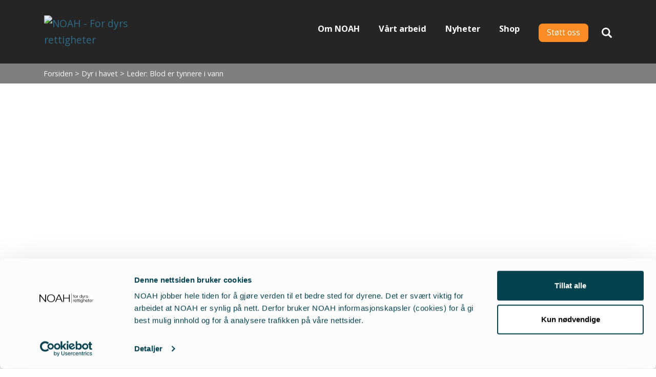

--- FILE ---
content_type: text/html; charset=UTF-8
request_url: https://www.dyrsrettigheter.no/havet/blod-er-tynnere-i-vann-leder-noahs-ark-200902/
body_size: 13155
content:
<!doctype html>
<html lang="no">
  <head>
  <meta charset="utf-8">
  <link href="https://fonts.googleapis.com/css?family=Open+Sans:400,400i,700,800&amp;subset=latin-ext" rel="stylesheet">  
  <meta http-equiv="x-ua-compatible" content="ie=edge">
  <meta name="viewport" content="width=device-width, initial-scale=1">
  <!-- BEGIN FaceBook Open Graph -->
  <meta property="og:type" content="article" />
  <meta property="og:url" content="https://www.dyrsrettigheter.no/havet/blod-er-tynnere-i-vann-leder-noahs-ark-200902" />
  <meta property="og:title" content="Leder: Blod er tynnere i vann" />
  <meta property="og:image" content="https://www.dyrsrettigheter.no/wp/wp-content/uploads/Bilde-11.png"/>
  <meta property="og:image:width" content="720"/>
  <meta property="og:image:height" content="473"/>

  <meta property="og:description" content="En viss distanse kan av og til beskytte dyr fra overgrep - de kan bli sett på som mystiske og interessante, og hvaler nyter nettopp en slik status for en del mennesker." />
<!-- END FaceBook Open Graph -->
  <script data-cookieconsent="ignore">
	window.dataLayer = window.dataLayer || [];
	function gtag() {
		dataLayer.push(arguments);
	}
	gtag("consent", "default", {
		ad_user_data: "denied",
		ad_personalization: "denied",
		ad_storage: "denied",
		analytics_storage: "denied",
		functionality_storage: "denied",
		personalization_storage: "denied",
		security_storage: "granted",
		wait_for_update: 500,
	});
	gtag("set", "ads_data_redaction", true);
	</script>
<script type="text/javascript"
		id="Cookiebot"
		src="https://consent.cookiebot.com/uc.js"
		data-cbid="25cdbbc1-0ad6-4aaf-baae-00e5bd2edc99"
						data-culture="NB"
				data-blockingmode="auto"
	></script>
<meta name='robots' content='index, follow, max-image-preview:large, max-snippet:-1, max-video-preview:-1' />

<!-- Google Tag Manager for WordPress by gtm4wp.com -->
<script data-cfasync="false" data-pagespeed-no-defer>
	var gtm4wp_datalayer_name = "dataLayer";
	var dataLayer = dataLayer || [];
</script>
<!-- End Google Tag Manager for WordPress by gtm4wp.com -->
	<!-- This site is optimized with the Yoast SEO plugin v20.6 - https://yoast.com/wordpress/plugins/seo/ -->
	<title>Leder: Blod er tynnere i vann - NOAH - for dyrs rettigheter</title>
	<link rel="canonical" href="https://www.dyrsrettigheter.no/havet/blod-er-tynnere-i-vann-leder-noahs-ark-200902/" />
	<meta property="og:locale" content="nb_NO" />
	<meta property="og:type" content="article" />
	<meta property="og:title" content="Leder: Blod er tynnere i vann - NOAH - for dyrs rettigheter" />
	<meta property="og:description" content="Gjennom NOAHs historie har det vært viktig å fokusere på alle dyrs rettigheter - ikke sette en form for utnytting opp mot en annen, men fremme prinsippet om at dyr eksisterer for sin egen skyld og ikke for at vi skal bruke dem" />
	<meta property="og:url" content="https://www.dyrsrettigheter.no/havet/blod-er-tynnere-i-vann-leder-noahs-ark-200902/" />
	<meta property="og:site_name" content="NOAH - for dyrs rettigheter" />
	<meta property="article:published_time" content="2009-08-24T09:44:35+00:00" />
	<meta property="article:modified_time" content="2021-09-08T12:44:28+00:00" />
	<meta property="og:image" content="https://www.dyrsrettigheter.no/wp/wp-content/uploads/Bilde-11.png" />
	<meta property="og:image:width" content="720" />
	<meta property="og:image:height" content="473" />
	<meta property="og:image:type" content="image/png" />
	<meta name="author" content="oivind" />
	<meta name="twitter:card" content="summary_large_image" />
	<meta name="twitter:label1" content="Written by" />
	<meta name="twitter:data1" content="oivind" />
	<meta name="twitter:label2" content="Est. reading time" />
	<meta name="twitter:data2" content="4 minutter" />
	<script type="application/ld+json" class="yoast-schema-graph">{"@context":"https://schema.org","@graph":[{"@type":"WebPage","@id":"https://www.dyrsrettigheter.no/havet/blod-er-tynnere-i-vann-leder-noahs-ark-200902/","url":"https://www.dyrsrettigheter.no/havet/blod-er-tynnere-i-vann-leder-noahs-ark-200902/","name":"Leder: Blod er tynnere i vann - NOAH - for dyrs rettigheter","isPartOf":{"@id":"https://www.dyrsrettigheter.no/#website"},"primaryImageOfPage":{"@id":"https://www.dyrsrettigheter.no/havet/blod-er-tynnere-i-vann-leder-noahs-ark-200902/#primaryimage"},"image":{"@id":"https://www.dyrsrettigheter.no/havet/blod-er-tynnere-i-vann-leder-noahs-ark-200902/#primaryimage"},"thumbnailUrl":"/wp/wp-content/uploads/Bilde-11.png","datePublished":"2009-08-24T09:44:35+00:00","dateModified":"2021-09-08T12:44:28+00:00","author":{"@id":"https://www.dyrsrettigheter.no/#/schema/person/c1c21e60581ddde464c378d4bc9ff6b1"},"breadcrumb":{"@id":"https://www.dyrsrettigheter.no/havet/blod-er-tynnere-i-vann-leder-noahs-ark-200902/#breadcrumb"},"inLanguage":"nb-NO","potentialAction":[{"@type":"ReadAction","target":["https://www.dyrsrettigheter.no/havet/blod-er-tynnere-i-vann-leder-noahs-ark-200902/"]}]},{"@type":"ImageObject","inLanguage":"nb-NO","@id":"https://www.dyrsrettigheter.no/havet/blod-er-tynnere-i-vann-leder-noahs-ark-200902/#primaryimage","url":"/wp/wp-content/uploads/Bilde-11.png","contentUrl":"/wp/wp-content/uploads/Bilde-11.png","width":720,"height":473,"caption":"Foto: Bryant Austin"},{"@type":"BreadcrumbList","@id":"https://www.dyrsrettigheter.no/havet/blod-er-tynnere-i-vann-leder-noahs-ark-200902/#breadcrumb","itemListElement":[{"@type":"ListItem","position":1,"name":"Home","item":"https://www.dyrsrettigheter.no/"},{"@type":"ListItem","position":2,"name":"Leder: Blod er tynnere i vann"}]},{"@type":"WebSite","@id":"https://www.dyrsrettigheter.no/#website","url":"https://www.dyrsrettigheter.no/","name":"NOAH - for dyrs rettigheter","description":"NOAH er organisasjonen som alltid fremmer dyrenes sak.","potentialAction":[{"@type":"SearchAction","target":{"@type":"EntryPoint","urlTemplate":"https://www.dyrsrettigheter.no/search/{search_term_string}"},"query-input":"required name=search_term_string"}],"inLanguage":"nb-NO"},{"@type":"Person","@id":"https://www.dyrsrettigheter.no/#/schema/person/c1c21e60581ddde464c378d4bc9ff6b1","name":"oivind","image":{"@type":"ImageObject","inLanguage":"nb-NO","@id":"https://www.dyrsrettigheter.no/#/schema/person/image/","url":"https://secure.gravatar.com/avatar/3ec0022db326db8b7ef438c1cdf4d532?s=96&d=mm&r=g","contentUrl":"https://secure.gravatar.com/avatar/3ec0022db326db8b7ef438c1cdf4d532?s=96&d=mm&r=g","caption":"oivind"}}]}</script>
	<!-- / Yoast SEO plugin. -->


<link rel="alternate" type="application/rss+xml" title="NOAH - for dyrs rettigheter &raquo; strøm" href="https://www.dyrsrettigheter.no/feed/" />
<style id='wp-block-library-inline-css'>
:root{--wp-admin-theme-color:#007cba;--wp-admin-theme-color--rgb:0,124,186;--wp-admin-theme-color-darker-10:#006ba1;--wp-admin-theme-color-darker-10--rgb:0,107,161;--wp-admin-theme-color-darker-20:#005a87;--wp-admin-theme-color-darker-20--rgb:0,90,135;--wp-admin-border-width-focus:2px}@media (-webkit-min-device-pixel-ratio:2),(min-resolution:192dpi){:root{--wp-admin-border-width-focus:1.5px}}:root{--wp--preset--font-size--normal:16px;--wp--preset--font-size--huge:42px}:root .has-very-light-gray-background-color{background-color:#eee}:root .has-very-dark-gray-background-color{background-color:#313131}:root .has-very-light-gray-color{color:#eee}:root .has-very-dark-gray-color{color:#313131}:root .has-vivid-green-cyan-to-vivid-cyan-blue-gradient-background{background:linear-gradient(135deg,#00d084,#0693e3)}:root .has-purple-crush-gradient-background{background:linear-gradient(135deg,#34e2e4,#4721fb 50%,#ab1dfe)}:root .has-hazy-dawn-gradient-background{background:linear-gradient(135deg,#faaca8,#dad0ec)}:root .has-subdued-olive-gradient-background{background:linear-gradient(135deg,#fafae1,#67a671)}:root .has-atomic-cream-gradient-background{background:linear-gradient(135deg,#fdd79a,#004a59)}:root .has-nightshade-gradient-background{background:linear-gradient(135deg,#330968,#31cdcf)}:root .has-midnight-gradient-background{background:linear-gradient(135deg,#020381,#2874fc)}.has-regular-font-size{font-size:1em}.has-larger-font-size{font-size:2.625em}.has-normal-font-size{font-size:var(--wp--preset--font-size--normal)}.has-huge-font-size{font-size:var(--wp--preset--font-size--huge)}.has-text-align-center{text-align:center}.has-text-align-left{text-align:left}.has-text-align-right{text-align:right}#end-resizable-editor-section{display:none}.aligncenter{clear:both}.items-justified-left{justify-content:flex-start}.items-justified-center{justify-content:center}.items-justified-right{justify-content:flex-end}.items-justified-space-between{justify-content:space-between}.screen-reader-text{border:0;clip:rect(1px,1px,1px,1px);-webkit-clip-path:inset(50%);clip-path:inset(50%);height:1px;margin:-1px;overflow:hidden;padding:0;position:absolute;width:1px;word-wrap:normal!important}.screen-reader-text:focus{background-color:#ddd;clip:auto!important;-webkit-clip-path:none;clip-path:none;color:#444;display:block;font-size:1em;height:auto;left:5px;line-height:normal;padding:15px 23px 14px;text-decoration:none;top:5px;width:auto;z-index:100000}html :where(.has-border-color),html :where([style*=border-width]){border-style:solid}html :where(img[class*=wp-image-]){height:auto;max-width:100%}
</style>
<style id='global-styles-inline-css'>
body{--wp--preset--color--black: #000000;--wp--preset--color--cyan-bluish-gray: #abb8c3;--wp--preset--color--white: #ffffff;--wp--preset--color--pale-pink: #f78da7;--wp--preset--color--vivid-red: #cf2e2e;--wp--preset--color--luminous-vivid-orange: #ff6900;--wp--preset--color--luminous-vivid-amber: #fcb900;--wp--preset--color--light-green-cyan: #7bdcb5;--wp--preset--color--vivid-green-cyan: #00d084;--wp--preset--color--pale-cyan-blue: #8ed1fc;--wp--preset--color--vivid-cyan-blue: #0693e3;--wp--preset--color--vivid-purple: #9b51e0;--wp--preset--gradient--vivid-cyan-blue-to-vivid-purple: linear-gradient(135deg,rgba(6,147,227,1) 0%,rgb(155,81,224) 100%);--wp--preset--gradient--light-green-cyan-to-vivid-green-cyan: linear-gradient(135deg,rgb(122,220,180) 0%,rgb(0,208,130) 100%);--wp--preset--gradient--luminous-vivid-amber-to-luminous-vivid-orange: linear-gradient(135deg,rgba(252,185,0,1) 0%,rgba(255,105,0,1) 100%);--wp--preset--gradient--luminous-vivid-orange-to-vivid-red: linear-gradient(135deg,rgba(255,105,0,1) 0%,rgb(207,46,46) 100%);--wp--preset--gradient--very-light-gray-to-cyan-bluish-gray: linear-gradient(135deg,rgb(238,238,238) 0%,rgb(169,184,195) 100%);--wp--preset--gradient--cool-to-warm-spectrum: linear-gradient(135deg,rgb(74,234,220) 0%,rgb(151,120,209) 20%,rgb(207,42,186) 40%,rgb(238,44,130) 60%,rgb(251,105,98) 80%,rgb(254,248,76) 100%);--wp--preset--gradient--blush-light-purple: linear-gradient(135deg,rgb(255,206,236) 0%,rgb(152,150,240) 100%);--wp--preset--gradient--blush-bordeaux: linear-gradient(135deg,rgb(254,205,165) 0%,rgb(254,45,45) 50%,rgb(107,0,62) 100%);--wp--preset--gradient--luminous-dusk: linear-gradient(135deg,rgb(255,203,112) 0%,rgb(199,81,192) 50%,rgb(65,88,208) 100%);--wp--preset--gradient--pale-ocean: linear-gradient(135deg,rgb(255,245,203) 0%,rgb(182,227,212) 50%,rgb(51,167,181) 100%);--wp--preset--gradient--electric-grass: linear-gradient(135deg,rgb(202,248,128) 0%,rgb(113,206,126) 100%);--wp--preset--gradient--midnight: linear-gradient(135deg,rgb(2,3,129) 0%,rgb(40,116,252) 100%);--wp--preset--duotone--dark-grayscale: url('#wp-duotone-dark-grayscale');--wp--preset--duotone--grayscale: url('#wp-duotone-grayscale');--wp--preset--duotone--purple-yellow: url('#wp-duotone-purple-yellow');--wp--preset--duotone--blue-red: url('#wp-duotone-blue-red');--wp--preset--duotone--midnight: url('#wp-duotone-midnight');--wp--preset--duotone--magenta-yellow: url('#wp-duotone-magenta-yellow');--wp--preset--duotone--purple-green: url('#wp-duotone-purple-green');--wp--preset--duotone--blue-orange: url('#wp-duotone-blue-orange');--wp--preset--font-size--small: 13px;--wp--preset--font-size--medium: 20px;--wp--preset--font-size--large: 36px;--wp--preset--font-size--x-large: 42px;}.has-black-color{color: var(--wp--preset--color--black) !important;}.has-cyan-bluish-gray-color{color: var(--wp--preset--color--cyan-bluish-gray) !important;}.has-white-color{color: var(--wp--preset--color--white) !important;}.has-pale-pink-color{color: var(--wp--preset--color--pale-pink) !important;}.has-vivid-red-color{color: var(--wp--preset--color--vivid-red) !important;}.has-luminous-vivid-orange-color{color: var(--wp--preset--color--luminous-vivid-orange) !important;}.has-luminous-vivid-amber-color{color: var(--wp--preset--color--luminous-vivid-amber) !important;}.has-light-green-cyan-color{color: var(--wp--preset--color--light-green-cyan) !important;}.has-vivid-green-cyan-color{color: var(--wp--preset--color--vivid-green-cyan) !important;}.has-pale-cyan-blue-color{color: var(--wp--preset--color--pale-cyan-blue) !important;}.has-vivid-cyan-blue-color{color: var(--wp--preset--color--vivid-cyan-blue) !important;}.has-vivid-purple-color{color: var(--wp--preset--color--vivid-purple) !important;}.has-black-background-color{background-color: var(--wp--preset--color--black) !important;}.has-cyan-bluish-gray-background-color{background-color: var(--wp--preset--color--cyan-bluish-gray) !important;}.has-white-background-color{background-color: var(--wp--preset--color--white) !important;}.has-pale-pink-background-color{background-color: var(--wp--preset--color--pale-pink) !important;}.has-vivid-red-background-color{background-color: var(--wp--preset--color--vivid-red) !important;}.has-luminous-vivid-orange-background-color{background-color: var(--wp--preset--color--luminous-vivid-orange) !important;}.has-luminous-vivid-amber-background-color{background-color: var(--wp--preset--color--luminous-vivid-amber) !important;}.has-light-green-cyan-background-color{background-color: var(--wp--preset--color--light-green-cyan) !important;}.has-vivid-green-cyan-background-color{background-color: var(--wp--preset--color--vivid-green-cyan) !important;}.has-pale-cyan-blue-background-color{background-color: var(--wp--preset--color--pale-cyan-blue) !important;}.has-vivid-cyan-blue-background-color{background-color: var(--wp--preset--color--vivid-cyan-blue) !important;}.has-vivid-purple-background-color{background-color: var(--wp--preset--color--vivid-purple) !important;}.has-black-border-color{border-color: var(--wp--preset--color--black) !important;}.has-cyan-bluish-gray-border-color{border-color: var(--wp--preset--color--cyan-bluish-gray) !important;}.has-white-border-color{border-color: var(--wp--preset--color--white) !important;}.has-pale-pink-border-color{border-color: var(--wp--preset--color--pale-pink) !important;}.has-vivid-red-border-color{border-color: var(--wp--preset--color--vivid-red) !important;}.has-luminous-vivid-orange-border-color{border-color: var(--wp--preset--color--luminous-vivid-orange) !important;}.has-luminous-vivid-amber-border-color{border-color: var(--wp--preset--color--luminous-vivid-amber) !important;}.has-light-green-cyan-border-color{border-color: var(--wp--preset--color--light-green-cyan) !important;}.has-vivid-green-cyan-border-color{border-color: var(--wp--preset--color--vivid-green-cyan) !important;}.has-pale-cyan-blue-border-color{border-color: var(--wp--preset--color--pale-cyan-blue) !important;}.has-vivid-cyan-blue-border-color{border-color: var(--wp--preset--color--vivid-cyan-blue) !important;}.has-vivid-purple-border-color{border-color: var(--wp--preset--color--vivid-purple) !important;}.has-vivid-cyan-blue-to-vivid-purple-gradient-background{background: var(--wp--preset--gradient--vivid-cyan-blue-to-vivid-purple) !important;}.has-light-green-cyan-to-vivid-green-cyan-gradient-background{background: var(--wp--preset--gradient--light-green-cyan-to-vivid-green-cyan) !important;}.has-luminous-vivid-amber-to-luminous-vivid-orange-gradient-background{background: var(--wp--preset--gradient--luminous-vivid-amber-to-luminous-vivid-orange) !important;}.has-luminous-vivid-orange-to-vivid-red-gradient-background{background: var(--wp--preset--gradient--luminous-vivid-orange-to-vivid-red) !important;}.has-very-light-gray-to-cyan-bluish-gray-gradient-background{background: var(--wp--preset--gradient--very-light-gray-to-cyan-bluish-gray) !important;}.has-cool-to-warm-spectrum-gradient-background{background: var(--wp--preset--gradient--cool-to-warm-spectrum) !important;}.has-blush-light-purple-gradient-background{background: var(--wp--preset--gradient--blush-light-purple) !important;}.has-blush-bordeaux-gradient-background{background: var(--wp--preset--gradient--blush-bordeaux) !important;}.has-luminous-dusk-gradient-background{background: var(--wp--preset--gradient--luminous-dusk) !important;}.has-pale-ocean-gradient-background{background: var(--wp--preset--gradient--pale-ocean) !important;}.has-electric-grass-gradient-background{background: var(--wp--preset--gradient--electric-grass) !important;}.has-midnight-gradient-background{background: var(--wp--preset--gradient--midnight) !important;}.has-small-font-size{font-size: var(--wp--preset--font-size--small) !important;}.has-medium-font-size{font-size: var(--wp--preset--font-size--medium) !important;}.has-large-font-size{font-size: var(--wp--preset--font-size--large) !important;}.has-x-large-font-size{font-size: var(--wp--preset--font-size--x-large) !important;}
</style>
<link rel='stylesheet' id='bootstrap_css-css'  href='/wp/wp-content/themes/dyrsrettigheter/bootstrap431.css?ver=0x' media='all' />
<link rel='stylesheet' id='noah_main_css-css'  href='/wp/wp-content/themes/dyrsrettigheter/main.css?ver=0616' media='all' />
<link rel='stylesheet' id='wpdreams-asl-basic-css'  href='/wp/wp-content/plugins/ajax-search-lite/css/style.basic.css?ver=4.13.3' media='all' />
<style id='wpdreams-asl-basic-inline-css'>

					div[id*='ajaxsearchlitesettings'].searchsettings .asl_option_inner label {
						font-size: 0px !important;
						color: rgba(0, 0, 0, 0);
					}
					div[id*='ajaxsearchlitesettings'].searchsettings .asl_option_inner label:after {
						font-size: 11px !important;
						position: absolute;
						top: 0;
						left: 0;
						z-index: 1;
					}
					.asl_w_container {
						width: 100%;
						margin: 0px 0px 0px 0px;
						min-width: 200px;
					}
					div[id*='ajaxsearchlite'].asl_m {
						width: 100%;
					}
					div[id*='ajaxsearchliteres'].wpdreams_asl_results div.resdrg span.highlighted {
						font-weight: bold;
						color: rgba(217, 49, 43, 1);
						background-color: rgba(238, 238, 238, 1);
					}
					div[id*='ajaxsearchliteres'].wpdreams_asl_results .results img.asl_image {
						width: 70px;
						height: 70px;
						object-fit: cover;
					}
					div[id*='ajaxsearchlite'].asl_r .results {
						max-height: none;
					}
					div[id*='ajaxsearchlite'].asl_r {
						position: absolute;
					}
				
						div.asl_r.asl_w.vertical .results .item::after {
							display: block;
							position: absolute;
							bottom: 0;
							content: '';
							height: 1px;
							width: 100%;
							background: #D8D8D8;
						}
						div.asl_r.asl_w.vertical .results .item.asl_last_item::after {
							display: none;
						}
					
</style>
<link rel='stylesheet' id='wpdreams-asl-instance-css'  href='/wp/wp-content/plugins/ajax-search-lite/css/style-simple-red.css?ver=4.13.3' media='all' />
<link rel='stylesheet' id='login-with-vipps-css'  href='/wp/wp-content/plugins/login-with-vipps/css/login-with-vipps.css?ver=1684319484' media='all' />
<style id='login-with-vipps-inline-css'>
.woocommerce-MyAccount-navigation ul li.woocommerce-MyAccount-navigation-link--vipps a::before { background-image: url('https://www.dyrsrettigheter.no/wp/wp-content/plugins/login-with-vipps/img/vipps-smile-orange.png'); }
</style>
<script src="/wp/wp-includes/js/jquery/jquery.min.js?ver=3.6.0" id="jquery-core-js"></script>
<script src="/wp/wp-includes/js/jquery/jquery-migrate.min.js?ver=3.3.2" id="jquery-migrate-js"></script>

<!-- Google Tag Manager for WordPress by gtm4wp.com -->
<!-- GTM Container placement set to automatic -->
<script data-cfasync="false" data-pagespeed-no-defer type="text/javascript">
	var dataLayer_content = {"pagePostType":"post","pagePostType2":"single-post","pageCategory":["havet"],"pageAttributes":["noahs-ark","noahs-ark-2009-02"],"pagePostAuthor":"oivind"};
	dataLayer.push( dataLayer_content );
</script>
<script data-cfasync="false">
(function(w,d,s,l,i){w[l]=w[l]||[];w[l].push({'gtm.start':
new Date().getTime(),event:'gtm.js'});var f=d.getElementsByTagName(s)[0],
j=d.createElement(s),dl=l!='dataLayer'?'&l='+l:'';j.async=true;j.src=
'//www.googletagmanager.com/gtm.'+'js?id='+i+dl;f.parentNode.insertBefore(j,f);
})(window,document,'script','dataLayer','GTM-M5H375P');
</script>
<!-- End Google Tag Manager -->
<!-- End Google Tag Manager for WordPress by gtm4wp.com -->				<link rel="preconnect" href="https://fonts.gstatic.com" crossorigin />
				<link rel="preload" as="style" href="//fonts.googleapis.com/css?family=Open+Sans&display=swap" />
								<link rel="stylesheet" href="//fonts.googleapis.com/css?family=Open+Sans&display=swap" media="all" />
						<style id="wp-custom-css">
			.page-id-53174 * {
    background-color: #010101!important;
    background-image: none !important;
}

.page-id-53174,
.page-id-53174 * {
    color: #ffffff !important;
}
/* ===== Orange btn-primary ONLY on this page ===== */
body.page-id-53174 .btn-primary {
    background-color: #fe8a01 !important;
    color: #ffffff !important;
    border-color: #fe8a01 !important;
    background-image: none !important;
    box-shadow: none !important;
    border-radius: 0.5rem !important;
}

/* Hover */
body.page-id-53174 .btn-primary:hover {
    background-color: #d97400 !important;
    border-color: #d97400 !important;
    color: #ffffff !important;
}

/* ===== Orange btn-secondary ONLY on this page ===== */
body.page-id-53174 .btn-secondary {
    background-color: #fe8a01 !important;
    color: #ffffff !important;
    border-color: #fe8a01 !important;
    background-image: none !important;
    box-shadow: none !important;
    border-radius: 0.5rem !important;
}

/* Hover */
body.page-id-53174 .btn-secondary:hover {
    background-color: #d97400 !important;
    border-color: #d97400 !important;
    color: #ffffff !important;
}

/* Ensure inner spans or icons stay white */
body.page-id-53174 .btn-primary span,
body.page-id-53174 .btn-primary svg,
body.page-id-53174 .btn-secondary span,
body.page-id-53174 .btn-secondary svg {
    color: #ffffff !important;
    fill: #ffffff !important;
}		</style>
		  <link rel="stylesheet" href="/wp/wp-content/themes/dyrsrettigheter/bootstrap431.css?v=0x" />
  <link rel="stylesheet" href="/wp/wp-content/themes/dyrsrettigheter/main.css?v=06167" />
  <meta name="google-site-verification" content="N6jEAUj0mt8PPDa_PnEkFOVFO-Ar80NL5a11rTj32cg" v="old" />
  <meta name="google-site-verification" content="AyE-f0FUqeKAn6vWxF56ffbolb3zV0euEcYIH6mgPNs" v="new s0" />
</head>
  <body class="post-template-default single single-post postid-3657 single-format-standard wp-embed-responsive blod-er-tynnere-i-vann-leder-noahs-ark-200902">

    <!--[if IE]>
      <div class="alert alert-warning">
        You are using an <strong>outdated</strong> browser. Please <a href="http://browsehappy.com/">upgrade your browser</a> to improve your experience.      </div>
    <![endif]-->
    <header class="banner">
  <div class="container">
    <div class="brand-container">

      <div class="brand-and-primary-buttons">
        <a class="brand" href="https://www.dyrsrettigheter.no/">
          <img src="
            https://www.dyrsrettigheter.no/wp/wp-content/themes/dyrsrettigheter/dist/images/noah_logo.svg            " alt="NOAH - For dyrs rettigheter">
        </a>
        <div class="stott-oss-and-search-icon">
          <a href="/stott-oss/?u=menu" class="btn btn-secondary btn-stott-oss btn-bli-medlem">St&oslash;tt oss</a>
          <a class="hidden-md-down" data-toggle="collapse" href="#show-search-bar" aria-expanded="false" aria-controls="show-search-bar" id="show-search">
            <svg class="search-icon" xmlns="http://www.w3.org/2000/svg" viewBox="0 0 250.3 250.3">
              <path d="M244.2 214.6l-54.4-54.4c-0.3-0.3-0.6-0.5-0.9-0.8 10.7-16.2 16.9-35.7 16.9-56.6C205.8 46.1 159.7 0 102.9 0S0 46.1 0 102.9c0 56.8 46.1 102.9 102.9 102.9 20.9 0 40.3-6.2 56.6-16.9 0.3 0.3 0.5 0.6 0.8 0.9l54.4 54.4c8.2 8.2 21.4 8.2 29.6 0C252.4 236 252.4 222.8 244.2 214.6zM102.9 170.1c-37.1 0-67.2-30.1-67.2-67.2 0-37.1 30.1-67.2 67.2-67.2 37.1 0 67.2 30.1 67.2 67.2C170.1 140 140 170.1 102.9 170.1z"/>
            </svg>
          </a>
          <a class="menu-button hidden-lg-up" data-toggle="collapse" href="#nav-wrap" aria-expanded="false" aria-controls="nav-wrap">
            <svg viewBox="0 0 73.168 73.168" xml:space="preserve" xmlns="http://www.w3.org/2000/svg">
            <path d="M4.242,14.425h64.684c2.344,0,4.242-1.933,4.242-4.324c0-2.385-1.898-4.325-4.242-4.325H4.242C1.898,5.776,0,7.716,0,10.101C0,12.493,1.898,14.425,4.242,14.425z M68.926,32.259H4.242C1.898,32.259,0,34.2,0,36.584c0,2.393,1.898,4.325,4.242,4.325h64.684c2.344,0,4.242-1.933,4.242-4.325C73.168,34.2,71.27,32.259,68.926,32.259z M68.926,58.742H4.242C1.898,58.742,0,60.683,0,63.067c0,2.393,1.898,4.325,4.242,4.325h64.684c2.344,0,4.242-1.935,4.242-4.325C73.168,60.683,71.27,58.742,68.926,58.742z" fill="white"/>
            </svg>
          </a>
        </div>
      </div>

      <div class="collapse header-search-form" id="show-search-bar">
          <div class="container">
            <form role="search" method="get" class="search-form" action="https://www.dyrsrettigheter.no/">
	<label>
		<span class="screen-reader-text">Search for:</span>
		<input type="search" class="search-field" placeholder="Hva leter du etter?" value="" name="s" />
	</label>
	<input type="submit" class="search-submit" value="Søk" />
</form>
          </div>
      </div>

      <div class="collapse nav-wrap" id="nav-wrap">
        <nav class="nav-primary">
          <!-- <a href="#" class="search-btn">Søk</a> -->
          <ul id="menu-the-menu-bar" class="nav"><li class="menu-item menu-om-noah"><a href="https://www.dyrsrettigheter.no/om-noah/">Om NOAH</a></li>
<li class="menu-item menu-vart-arbeid"><a title="vårt arbeid" href="https://www.dyrsrettigheter.no/vart-arbeid/">Vårt arbeid</a></li>
<li class="menu-item menu-nyheter"><a href="https://www.dyrsrettigheter.no/nyheter/">Nyheter</a></li>
<li class="menu-item menu-shop"><a href="http://shop.dyrsrettigheter.no">Shop</a></li>
</ul>          <div class="container hidden-lg-up">
            <div class=" header-search-form">
              <div class="container header-form">
                <form role="search" method="get" class="search-form" action="/">
                  <div class="input-group align-center form-width">
                    <span class="screen-reader-text">S&oslash; etter:</span>
                    <input type="search" class="search-field form-control search-form-input"
                           placeholder="Hva leter du etter?" value="" name="s">
                    <div class="input-group-append">
                      <input class="btn search-submit search-submit-button" type="submit" value="S&oslash;k!">
                    </div>
                  </div>
                </form>
              </div>
            </div>
          </div>
        </nav>
      </div><!-- nav-wrap -->

    </div><!-- brand-container -->
  </div><!-- container -->

</header>

    



  <div class="breadcrumbs hidden-md-down breadcrumbs-overlay" typeof="BreadcrumbList" vocab="http://schema.org/">
    <div class="container">
      <!-- Breadcrumb NavXT 7.2.0 -->
<a title="Gå til NOAH - for dyrs rettigheter." href="https://www.dyrsrettigheter.no">Forsiden</a> &gt; <a title="Go to the Dyr i havet category archives." href="/category/havet/">Dyr i havet</a> &gt; Leder: Blod er tynnere i vann    </div>
  </div>


    

        <main>
                      <article>
    <div class="noah-blocks-container"><!-- blocks in blocks.php -->
      <div class="noah-block
  noah-block-full-image
  noah-block-full-image-4-1">
      <div class="content" style="background-image:url(/wp/wp-content/uploads/Bilde-11.png);"></div>
  </div><!-- noah-block-full-image... -->
    <header>
  <div class="noah-block noah-block-text noah-block-header-lead noah-block-style-white noah-block-padding-top noah-block-padding-bottom" id="top">
        <div class="noah-block-text-inner"><h1 class="noah-title">Leder: Blod er tynnere i vann </h1></div>        <div class="noah-block-text-inner br-luft-bottom">av Siri Martinsen</div>    <p class="noah-block-text-inner br-luft-top remove-padding-bottom"><strong>Dyrene i havet oppleves ofte enda mer fremmede for mennesker enn dyrene som lever rundt oss på land.</strong></p>      </div>
</header>
    </div> <!-- blocks in blocks.php -->
          <div class="noah-block noah-block-text noah-block-style-white xnoah-block-padding-bottom">
        <div class="noah-block-text-inner">
          <div class="entry-content">
            <p>En viss distanse kan av og til beskytte dyr fra overgrep &#8211; de kan bli sett på som mystiske og interessante, og hvaler nyter nettopp en slik status for en del mennesker. Men oftere blir distanse bare et forsvar for utnytting &#8211; desto mer fremmed et dyr ser ut, desto lettere blir det å bortforklare dyrets egne interesser.</p>
<p>Hvalene har vært lette ofre i så måte; de skriker ikke slik at vi kan høre det, vi forstår ikke deres språk, deres ansiktsuttrykk er for mange av oss nesten umulig å tyde. Vi ser dem knapt mens de er i live &#8211; en ryggfinne over vannflaten, en bit av en halefinne. Deres liv under vannskorpen er skjult for oss, det samme er deres lidelse når harpunene skytes ned og borer seg gjennom de store kroppene. Alt vi ser er bølgeskum og blod som når overflaten, raskt tynnes ut og forsvinner. Og med det, tynnes også slektskapet ut, og blir utydelig for oss.</p>
<blockquote><p>«Sammen med hvalene føler jeg meg mindre som et menneske og mer som en medskapning»<br />
&#8211; Bryant Austin</p></blockquote>
<p>Tanken bak utstillingen Øye til øye, som presenteres i dette nummeret av NOAHs Ark, er at ved å komme nærmere disse fremmede undervanns-dyrene, skal forståelsen for dem også bli større: De store hvalportrettene synes å granske seeren slik hvalene i virkeligheten gransker mennesker som dykker ned til deres verden under vann, og på den måten taler de sin egen sak. Når man møter en fremmed skapnings blikk med vennlighet, blir bevisstheten vi har felles det vesentlige og artsgrensene uvesentlige. &laquo;Sammen med hvalene føler jeg meg mindre som et menneske og mer som en medskapning&raquo;, sier mannen bak fotografiene selv, Bryant Austin.</p>
<blockquote><p>«Gjennom NOAHs historie har det vært viktig å fokusere på alle dyrs rettigheter &#8211; ikke sette en form for utnytting opp mot en annen, men fremme prinsippet om at dyr eksisterer for sin egen skyld og ikke for at vi skal bruke dem.»</p></blockquote>
<p>Da NOAH ble etablert for 20 år siden var hvalfangst &#8211; og selfangst &#8211; blant organisasjonens hovedsaker. Gjennom NOAHs historie har det vært viktig å fokusere på alle dyrs rettigheter &#8211; ikke sette en form for utnytting opp mot en annen, men fremme prinsippet om at dyr eksisterer for sin egen skyld og ikke for at vi skal bruke dem. Som vi viser i jubileumsartikkelen har pelsindustri, kjøttindustri, dyreforsøk, jakt, bruk av dyr i underholdning og juridiske rettigheter for dyr blitt jobbet med parallelt gjenom de to tiårene NOAH har eksistert. Og vi har gjennom hele vår historie vært en av Norges mest stabile, kritiske stemmer mot hvalfangsten.</p>
<p>På noen måter er hvalfangsten i en særstilling, nettopp fordi norske myndigheter har valgt å identifisere landet så kraftig med nettopp denne formen for dyreutnytting. Man hører ikke norske politikere kalle Norge for en &laquo;Pelsnasjon&raquo;, &laquo;Bur- eggnasjon&raquo; eller &laquo;Dyreforsøksnasjon&raquo; &#8211; men man hører ordet &laquo;Hvalfangstnasjon&raquo;. Det er problematisk når en form for utnytting og voldsbruk får stempel på seg som en del av et lands nasjonal- identitet. Det er ikke snakk om et uskyldig kultursymbol som stavkirker og hallingkast, men en forherligelse av en grådighets- og utnyttelses- trend som man bør ønske å snu seg bort i fra, uavhengig av kultur og nasjonalitet.</p>
<blockquote><p>«Det er problematisk når en form for utnytting og voldsbruk får stempel på seg som en del av et lands nasjonal- identitet.»</p></blockquote>
<p>Nettopp dét er også nordmenn i ferd med å gjøre: Det er idag svært få som i det hele tatt har noen interesse av hvalfangsten eller bruker produkter fra den, mens en tredjedel av befolkningen ønsker fangsten utfaset. For 20 år siden sto NOAH på stand på Karl Johan, og diskuterte med arrige Oslo-borgere som neppe hadde sett en hval &#8211; og langt i fra sett inn i et hval-øye &#8211; men prydet vommen med t-skjorter fra &laquo;Harpunens venner&raquo;. Det står i sterk kontrast til mottagelsen NOAH har fått på sin festivalrunde i sommer &#8211; på eksempelvis Månefestivalen i Fredrikstad (tidligere &laquo;hvalfangstby&raquo;), strømmet mennesker til for å støtte NOAHs arbeid for dyrs rettigheter, og våre nye hvalfangstløpesedler ble like flittig lest som resten av materialet. På kaia sto riktignok en gammel kaldharpun foran et beskjedent skilt som vitnet om et &laquo;Hvalfangstmuseum&raquo;. Men det er også nettopp der hvalfangsten hører hjemme &#8211; i museumenes registre over fortiden. Når utstillingen Øye til øye snart inntar Hvalfangstmuseet i Sandefjord, viser det også at historien har fått et nytt kapittel.</p>
<p><em>Artikkelen har tidligere stått på trykk i magasinet NOAHs Ark #2/2009.</em></p>
<p>Vi trenger din hjelp for å gi dyrene friheten tilbake. <a href="../../stott-oss">Klikk her for å støtte vårt arbeid</a>.</p>
          </div>
          <footer class="publish_date">
            <hr>
            <div class="entry-meta">
  <time class="updated" datetime="2009-08-24T09:44:35+00:00">24.08.2009</time>
</div>
          </footer>
        </div><!-- noah-block-text-inner -->
      </div><!-- noah-block -->
      </article>






<div class="noah-related-articles">
  <div class="container">



  <h3 class="noah-title">Relaterte Artikler</h3>
  <hr>

  <div class="flex-container">
    <div class="article-card">
     <a class="article-card-link" href="https://www.dyrsrettigheter.no/havet/gronlandssel-pa-internasjonal-rodliste-en-skam-at-norge-subsidierer-fangst/">
                    <img src="/wp/wp-content/uploads/11-fix-320x200.jpg" role="presentation">
            
         
            <h3>Grønlandssel på internasjonal rødliste: En skam at Norge subsidierer fangst!</h3>
            
                    <div class="entry-meta">
  <time class="updated" datetime="2009-08-24T09:44:35+00:00">14.10.2025</time>
</div>
          </a>
</div>
<div class="article-card">
     <a class="article-card-link" href="https://www.dyrsrettigheter.no/havet/horingssvar-om-fiskeritiltak-i-oslofjorden/">
                    <img src="/wp/wp-content/uploads/skjermbilde-oslo-havn-320x200.png" role="presentation">
            
         
            <h3>Høringssvar: Om fiskeritiltak i Oslofjorden</h3>
            
                    <div class="entry-meta">
  <time class="updated" datetime="2009-08-24T09:44:35+00:00">16.04.2025</time>
</div>
          </a>
</div>
<div class="article-card">
     <a class="article-card-link" href="https://www.dyrsrettigheter.no/rettsvern/stortinget-har-ikke-klart-a-enes-om-vesentlig-bedring-for-dyrevelferd-i-norge/">
                    <img src="/wp/wp-content/uploads/gris-pigfarm-finland2015-jmcarthur-320x200.jpg" role="presentation">
            
         
            <h3>Du kan be Stortinget stemme for dyrene 8. april!</h3>
            
                    <div class="entry-meta">
  <time class="updated" datetime="2009-08-24T09:44:35+00:00">02.04.2025</time>
</div>
          </a>
</div>
  </div>

  <a href="/category/havet/" class="btn btn-primary">Mer om <strong>Dyr i havet</strong></a>

  </div>
</div>


        </main><!-- /.main -->

    <footer class="main-footer">
  <div class="noah-mailchimp-signup-form">
    <p>Hold deg oppdatert p&aring; dyrs rettigheter ved &aring; abonnere p&aring; v&aring;rt nyhetsbrev!</p>
    <!-- Begin MailChimp Signup Form -->
    <script>(function() {
	window.mc4wp = window.mc4wp || {
		listeners: [],
		forms: {
			on: function(evt, cb) {
				window.mc4wp.listeners.push(
					{
						event   : evt,
						callback: cb
					}
				);
			}
		}
	}
})();
</script><!-- Mailchimp for WordPress v4.9.4 - https://wordpress.org/plugins/mailchimp-for-wp/ --><form id="mc4wp-form-1" class="mc4wp-form mc4wp-form-29422" method="post" data-id="29422" data-name="Default sign-up form" ><div class="mc4wp-form-fields"><div class="mc-field-group">
    <div class="input-group mb-3 email-form">
        <label for="mc4wp_email" class="screen-reader-text">E-postadresse</label>
        <input id="mc4wp_email" required  autocomplete="email" class="required email form-control footer-input" name="EMAIL" type="email" value="" placeholder="Din e-postadresse">
        <div style="position: absolute; left: -5000px;">
            <input tabindex="-1" type="text" value="">
        </div>
        <input class="btn btn-secondary button-footer email-button" name="subscribe" type="submit" value="Send">
    </div>
</div></div><label style="display: none !important;">La dette feltet stå tomt om du er en person: <input type="text" name="_mc4wp_honeypot" value="" tabindex="-1" autocomplete="off" /></label><input type="hidden" name="_mc4wp_timestamp" value="1769348848" /><input type="hidden" name="_mc4wp_form_id" value="29422" /><input type="hidden" name="_mc4wp_form_element_id" value="mc4wp-form-1" /><div class="mc4wp-response"></div></form><!-- / Mailchimp for WordPress Plugin -->    <!-- End MailChimp Signup Form -->
  </div>

  <div class="noah-blocks-container"><!-- blocks in footer.php -->
      </div> <!-- blocks in footer.php -->

  <ul class="social-media-icons">
    <li><a title="FaceBook" href="https://www.facebook.com/dyrsrettigheter"><svg width="1792" height="1792" viewBox="0 0 1792 1792" xmlns="http://www.w3.org/2000/svg"><path d="M1343 12v264h-157q-86 0-116 36t-30 108v189h293l-39 296h-254v759h-306v-759h-255v-296h255v-218q0-186 104-288.5t277-102.5q147 0 228 12z"/></svg></a></li>
    <li><a title="Twitter" href="https://twitter.com/noahaktiv"><svg width="1792" height="1792" viewBox="0 0 1792 1792" xmlns="http://www.w3.org/2000/svg"><path d="M1684 408q-67 98-162 167 1 14 1 42 0 130-38 259.5t-115.5 248.5-184.5 210.5-258 146-323 54.5q-271 0-496-145 35 4 78 4 225 0 401-138-105-2-188-64.5t-114-159.5q33 5 61 5 43 0 85-11-112-23-185.5-111.5t-73.5-205.5v-4q68 38 146 41-66-44-105-115t-39-154q0-88 44-163 121 149 294.5 238.5t371.5 99.5q-8-38-8-74 0-134 94.5-228.5t228.5-94.5q140 0 236 102 109-21 205-78-37 115-142 178 93-10 186-50z"/></svg></a></li>
    <li><a title="YouTube" href="https://www.youtube.com/user/noahforanimalrights"><svg width="1792" height="1792" viewBox="0 0 1792 1792" xmlns="http://www.w3.org/2000/svg"><path d="M1280 896q0-37-30-54l-512-320q-31-20-65-2-33 18-33 56v640q0 38 33 56 16 8 31 8 20 0 34-10l512-320q30-17 30-54zm512 0q0 96-1 150t-8.5 136.5-22.5 147.5q-16 73-69 123t-124 58q-222 25-671 25t-671-25q-71-8-124.5-58t-69.5-123q-14-65-21.5-147.5t-8.5-136.5-1-150 1-150 8.5-136.5 22.5-147.5q16-73 69-123t124-58q222-25 671-25t671 25q71 8 124.5 58t69.5 123q14 65 21.5 147.5t8.5 136.5 1 150z"/></svg></a></li>
    <li><a title="Instagram" href="https://instagram.com/dyrsrettigheter"><svg width="1792" height="1792" viewBox="0 0 1792 1792" xmlns="http://www.w3.org/2000/svg"><path d="M1490 1426v-648h-135q20 63 20 131 0 126-64 232.5t-174 168.5-240 62q-197 0-337-135.5t-140-327.5q0-68 20-131h-141v648q0 26 17.5 43.5t43.5 17.5h1069q25 0 43-17.5t18-43.5zm-284-533q0-124-90.5-211.5t-218.5-87.5q-127 0-217.5 87.5t-90.5 211.5 90.5 211.5 217.5 87.5q128 0 218.5-87.5t90.5-211.5zm284-360v-165q0-28-20-48.5t-49-20.5h-174q-29 0-49 20.5t-20 48.5v165q0 29 20 49t49 20h174q29 0 49-20t20-49zm174-208v1142q0 81-58 139t-139 58h-1142q-81 0-139-58t-58-139v-1142q0-81 58-139t139-58h1142q81 0 139 58t58 139z"/></svg></a></li>
  </ul>

  <a class="brand" href="https://www.dyrsrettigheter.no/">
    <img src="
      https://www.dyrsrettigheter.no/wp/wp-content/themes/dyrsrettigheter/dist/images/noah_logo.svg      " alt="NOAH - For dyrs rettigheter">
  </a>

  <div class="legal">
    <strong>NOAH - for dyrs rettigheter</strong> &bull; Dronningensgate 13, 0152 Oslo <br>
    Telefon: 22 11 41 63 &bull; register@dyrsrettigheter.no <br>
    Organisasjonsnummer: 971275510 <br>
    Kontonr: 7878.05.14336 <br>
    Personopplysninger og informasjonskapsler (<a href="/cookies/">cookies</a>)
  </div>
</footer>


<script type="text/javascript">
  var _gaq = _gaq || [];
  _gaq.push(['_setAccount', 'UA-6233437-7']);
  //fn and f1..fc and fz are empty.
  _gaq.push(['_trackPageview']);
  while (typeof _gaq_extra !== 'undefined' && _gaq_extra.length > 0) {
    _gaq.push( _gaq_extra.shift() );
  }
  (function() {
    var ga = document.createElement('script'); ga.type = 'text/javascript'; ga.async = true;
    ga.src = ('https:' == document.location.protocol ? 'https://ssl' : 'http://www') + '.google-analytics.com/ga.js';
    var s = document.getElementsByTagName('script')[0]; s.parentNode.insertBefore(ga, s);
  })();
</script>
<!-- Facebook Pixel Code Include -->
<script>
!function(f,b,e,v,n,t,s)
{if(f.fbq)return;n=f.fbq=function(){n.callMethod?
n.callMethod.apply(n,arguments):n.queue.push(arguments)};
if(!f._fbq)f._fbq=n;n.push=n;n.loaded=!0;n.version='2.0';
n.queue=[];t=b.createElement(e);t.async=!0;
t.src=v;s=b.getElementsByTagName(e)[0];
s.parentNode.insertBefore(t,s)}(window,document,'script',
'https://connect.facebook.net/en_US/fbevents.js');
fbq('init', '312012865852263'); 
fbq('track', 'PageView');
</script>
<noscript>
 <img height="1" width="1" 
src="https://www.facebook.com/tr?id=312012865852263&ev=PageView&noscript=1"/>
</noscript>
<!-- End Facebook Pixel Code Include -->
<script>(function() {function maybePrefixUrlField () {
  const value = this.value.trim()
  if (value !== '' && value.indexOf('http') !== 0) {
    this.value = 'http://' + value
  }
}

const urlFields = document.querySelectorAll('.mc4wp-form input[type="url"]')
for (let j = 0; j < urlFields.length; j++) {
  urlFields[j].addEventListener('blur', maybePrefixUrlField)
}
})();</script><script id='my-ajax-script-js-extra'>
var myAjax = {"ajaxurl":"https:\/\/www.dyrsrettigheter.no\/wp\/wp-admin\/admin-ajax.php","nonce":"4d60702a04"};
</script>
<script src="/wp/wp-content/themes/dyrsrettigheter/js/my-ajax-script.js" id="my-ajax-script-js"></script>
<script id="wd-asl-ajaxsearchlite-js-before">
window.ASL = typeof window.ASL !== "undefined" ? window.ASL : {}; window.ASL.wp_rocket_exception = "DOMContentLoaded"; window.ASL.ajaxurl = "https:\/\/www.dyrsrettigheter.no\/wp\/wp-admin\/admin-ajax.php"; window.ASL.backend_ajaxurl = "https:\/\/www.dyrsrettigheter.no\/wp\/wp-admin\/admin-ajax.php"; window.ASL.asl_url = "https:\/\/www.dyrsrettigheter.no\/wp\/wp-content\/plugins\/ajax-search-lite\/"; window.ASL.detect_ajax = 1; window.ASL.media_query = 4778; window.ASL.version = 4778; window.ASL.pageHTML = ""; window.ASL.additional_scripts = []; window.ASL.script_async_load = false; window.ASL.init_only_in_viewport = true; window.ASL.font_url = "https:\/\/www.dyrsrettigheter.no\/wp\/wp-content\/plugins\/ajax-search-lite\/css\/fonts\/icons2.woff2"; window.ASL.highlight = {"enabled":false,"data":[]}; window.ASL.analytics = {"method":0,"tracking_id":"","string":"?ajax_search={asl_term}","event":{"focus":{"active":true,"action":"focus","category":"ASL","label":"Input focus","value":"1"},"search_start":{"active":false,"action":"search_start","category":"ASL","label":"Phrase: {phrase}","value":"1"},"search_end":{"active":true,"action":"search_end","category":"ASL","label":"{phrase} | {results_count}","value":"1"},"magnifier":{"active":true,"action":"magnifier","category":"ASL","label":"Magnifier clicked","value":"1"},"return":{"active":true,"action":"return","category":"ASL","label":"Return button pressed","value":"1"},"facet_change":{"active":false,"action":"facet_change","category":"ASL","label":"{option_label} | {option_value}","value":"1"},"result_click":{"active":true,"action":"result_click","category":"ASL","label":"{result_title} | {result_url}","value":"1"}}};
</script>
<script src="/wp/wp-content/plugins/ajax-search-lite/js/min/plugin/merged/asl.min.js?ver=4778" id="wd-asl-ajaxsearchlite-js"></script>
<script id='login-with-vipps-js-extra'>
var vippsLoginConfig = {"ajax_url":"https:\/\/www.dyrsrettigheter.no\/wp\/wp-admin\/admin-ajax.php"};
</script>
<script src="/wp/wp-content/plugins/login-with-vipps/js/login-with-vipps.js?ver=1684319484" id="login-with-vipps-js"></script>
<script src="/wp/wp-content/themes/dyrsrettigheter/dist/scripts/main.js" id="sage/js-js"></script>
<script defer src="/wp/wp-content/plugins/mailchimp-for-wp/assets/js/forms.js?ver=4.9.4" id="mc4wp-forms-api-js"></script>
  </body>
</html>


--- FILE ---
content_type: application/x-javascript
request_url: https://consentcdn.cookiebot.com/consentconfig/25cdbbc1-0ad6-4aaf-baae-00e5bd2edc99/dyrsrettigheter.no/configuration.js
body_size: 223
content:
CookieConsent.configuration.tags.push({id:194113914,type:"script",tagID:"",innerHash:"",outerHash:"",tagHash:"3617254014488",url:"https://consent.cookiebot.com/uc.js",resolvedUrl:"https://consent.cookiebot.com/uc.js",cat:[1]});CookieConsent.configuration.tags.push({id:194113916,type:"script",tagID:"",innerHash:"",outerHash:"",tagHash:"412743760425",url:"",resolvedUrl:"",cat:[3,4,5]});CookieConsent.configuration.tags.push({id:194113917,type:"iframe",tagID:"",innerHash:"",outerHash:"",tagHash:"6081657229504",url:"https://www.youtube.com/embed/vcmNXtd10To",resolvedUrl:"https://www.youtube.com/embed/vcmNXtd10To",cat:[4]});CookieConsent.configuration.tags.push({id:194113918,type:"script",tagID:"",innerHash:"",outerHash:"",tagHash:"14896106734072",url:"",resolvedUrl:"",cat:[3]});CookieConsent.configuration.tags.push({id:194113919,type:"script",tagID:"",innerHash:"",outerHash:"",tagHash:"13887914910983",url:"",resolvedUrl:"",cat:[4,5]});CookieConsent.configuration.tags.push({id:194113922,type:"iframe",tagID:"",innerHash:"",outerHash:"",tagHash:"734104770536",url:"https://www.youtube.com/embed/C4CeaOu5FEE?cc_load_policy=1",resolvedUrl:"https://www.youtube.com/embed/C4CeaOu5FEE?cc_load_policy=1",cat:[4]});CookieConsent.configuration.tags.push({id:194113925,type:"script",tagID:"",innerHash:"",outerHash:"",tagHash:"5000273893072",url:"https://www.dyrsrettigheter.no/wp/wp-content/themes/dyrsrettigheter/js/my-ajax-script.js",resolvedUrl:"https://www.dyrsrettigheter.no/wp/wp-content/themes/dyrsrettigheter/js/my-ajax-script.js",cat:[4]});